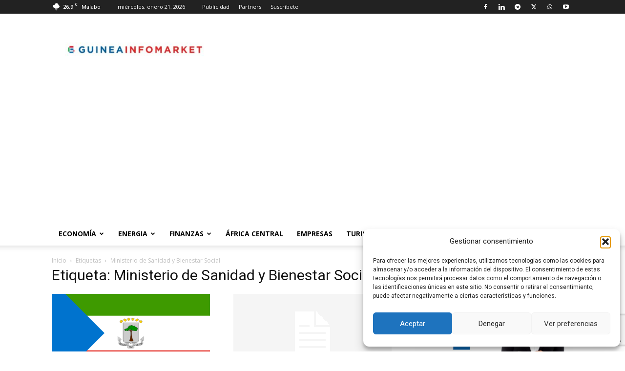

--- FILE ---
content_type: text/html; charset=utf-8
request_url: https://www.google.com/recaptcha/api2/anchor?ar=1&k=6LeUydQUAAAAAPo1nPLGp-ukg-9CKFQz4C2KASy8&co=aHR0cHM6Ly93d3cuZ3VpbmVhaW5mb21hcmtldC5jb206NDQz&hl=en&v=PoyoqOPhxBO7pBk68S4YbpHZ&size=invisible&anchor-ms=20000&execute-ms=30000&cb=wbn70pqw1n76
body_size: 48868
content:
<!DOCTYPE HTML><html dir="ltr" lang="en"><head><meta http-equiv="Content-Type" content="text/html; charset=UTF-8">
<meta http-equiv="X-UA-Compatible" content="IE=edge">
<title>reCAPTCHA</title>
<style type="text/css">
/* cyrillic-ext */
@font-face {
  font-family: 'Roboto';
  font-style: normal;
  font-weight: 400;
  font-stretch: 100%;
  src: url(//fonts.gstatic.com/s/roboto/v48/KFO7CnqEu92Fr1ME7kSn66aGLdTylUAMa3GUBHMdazTgWw.woff2) format('woff2');
  unicode-range: U+0460-052F, U+1C80-1C8A, U+20B4, U+2DE0-2DFF, U+A640-A69F, U+FE2E-FE2F;
}
/* cyrillic */
@font-face {
  font-family: 'Roboto';
  font-style: normal;
  font-weight: 400;
  font-stretch: 100%;
  src: url(//fonts.gstatic.com/s/roboto/v48/KFO7CnqEu92Fr1ME7kSn66aGLdTylUAMa3iUBHMdazTgWw.woff2) format('woff2');
  unicode-range: U+0301, U+0400-045F, U+0490-0491, U+04B0-04B1, U+2116;
}
/* greek-ext */
@font-face {
  font-family: 'Roboto';
  font-style: normal;
  font-weight: 400;
  font-stretch: 100%;
  src: url(//fonts.gstatic.com/s/roboto/v48/KFO7CnqEu92Fr1ME7kSn66aGLdTylUAMa3CUBHMdazTgWw.woff2) format('woff2');
  unicode-range: U+1F00-1FFF;
}
/* greek */
@font-face {
  font-family: 'Roboto';
  font-style: normal;
  font-weight: 400;
  font-stretch: 100%;
  src: url(//fonts.gstatic.com/s/roboto/v48/KFO7CnqEu92Fr1ME7kSn66aGLdTylUAMa3-UBHMdazTgWw.woff2) format('woff2');
  unicode-range: U+0370-0377, U+037A-037F, U+0384-038A, U+038C, U+038E-03A1, U+03A3-03FF;
}
/* math */
@font-face {
  font-family: 'Roboto';
  font-style: normal;
  font-weight: 400;
  font-stretch: 100%;
  src: url(//fonts.gstatic.com/s/roboto/v48/KFO7CnqEu92Fr1ME7kSn66aGLdTylUAMawCUBHMdazTgWw.woff2) format('woff2');
  unicode-range: U+0302-0303, U+0305, U+0307-0308, U+0310, U+0312, U+0315, U+031A, U+0326-0327, U+032C, U+032F-0330, U+0332-0333, U+0338, U+033A, U+0346, U+034D, U+0391-03A1, U+03A3-03A9, U+03B1-03C9, U+03D1, U+03D5-03D6, U+03F0-03F1, U+03F4-03F5, U+2016-2017, U+2034-2038, U+203C, U+2040, U+2043, U+2047, U+2050, U+2057, U+205F, U+2070-2071, U+2074-208E, U+2090-209C, U+20D0-20DC, U+20E1, U+20E5-20EF, U+2100-2112, U+2114-2115, U+2117-2121, U+2123-214F, U+2190, U+2192, U+2194-21AE, U+21B0-21E5, U+21F1-21F2, U+21F4-2211, U+2213-2214, U+2216-22FF, U+2308-230B, U+2310, U+2319, U+231C-2321, U+2336-237A, U+237C, U+2395, U+239B-23B7, U+23D0, U+23DC-23E1, U+2474-2475, U+25AF, U+25B3, U+25B7, U+25BD, U+25C1, U+25CA, U+25CC, U+25FB, U+266D-266F, U+27C0-27FF, U+2900-2AFF, U+2B0E-2B11, U+2B30-2B4C, U+2BFE, U+3030, U+FF5B, U+FF5D, U+1D400-1D7FF, U+1EE00-1EEFF;
}
/* symbols */
@font-face {
  font-family: 'Roboto';
  font-style: normal;
  font-weight: 400;
  font-stretch: 100%;
  src: url(//fonts.gstatic.com/s/roboto/v48/KFO7CnqEu92Fr1ME7kSn66aGLdTylUAMaxKUBHMdazTgWw.woff2) format('woff2');
  unicode-range: U+0001-000C, U+000E-001F, U+007F-009F, U+20DD-20E0, U+20E2-20E4, U+2150-218F, U+2190, U+2192, U+2194-2199, U+21AF, U+21E6-21F0, U+21F3, U+2218-2219, U+2299, U+22C4-22C6, U+2300-243F, U+2440-244A, U+2460-24FF, U+25A0-27BF, U+2800-28FF, U+2921-2922, U+2981, U+29BF, U+29EB, U+2B00-2BFF, U+4DC0-4DFF, U+FFF9-FFFB, U+10140-1018E, U+10190-1019C, U+101A0, U+101D0-101FD, U+102E0-102FB, U+10E60-10E7E, U+1D2C0-1D2D3, U+1D2E0-1D37F, U+1F000-1F0FF, U+1F100-1F1AD, U+1F1E6-1F1FF, U+1F30D-1F30F, U+1F315, U+1F31C, U+1F31E, U+1F320-1F32C, U+1F336, U+1F378, U+1F37D, U+1F382, U+1F393-1F39F, U+1F3A7-1F3A8, U+1F3AC-1F3AF, U+1F3C2, U+1F3C4-1F3C6, U+1F3CA-1F3CE, U+1F3D4-1F3E0, U+1F3ED, U+1F3F1-1F3F3, U+1F3F5-1F3F7, U+1F408, U+1F415, U+1F41F, U+1F426, U+1F43F, U+1F441-1F442, U+1F444, U+1F446-1F449, U+1F44C-1F44E, U+1F453, U+1F46A, U+1F47D, U+1F4A3, U+1F4B0, U+1F4B3, U+1F4B9, U+1F4BB, U+1F4BF, U+1F4C8-1F4CB, U+1F4D6, U+1F4DA, U+1F4DF, U+1F4E3-1F4E6, U+1F4EA-1F4ED, U+1F4F7, U+1F4F9-1F4FB, U+1F4FD-1F4FE, U+1F503, U+1F507-1F50B, U+1F50D, U+1F512-1F513, U+1F53E-1F54A, U+1F54F-1F5FA, U+1F610, U+1F650-1F67F, U+1F687, U+1F68D, U+1F691, U+1F694, U+1F698, U+1F6AD, U+1F6B2, U+1F6B9-1F6BA, U+1F6BC, U+1F6C6-1F6CF, U+1F6D3-1F6D7, U+1F6E0-1F6EA, U+1F6F0-1F6F3, U+1F6F7-1F6FC, U+1F700-1F7FF, U+1F800-1F80B, U+1F810-1F847, U+1F850-1F859, U+1F860-1F887, U+1F890-1F8AD, U+1F8B0-1F8BB, U+1F8C0-1F8C1, U+1F900-1F90B, U+1F93B, U+1F946, U+1F984, U+1F996, U+1F9E9, U+1FA00-1FA6F, U+1FA70-1FA7C, U+1FA80-1FA89, U+1FA8F-1FAC6, U+1FACE-1FADC, U+1FADF-1FAE9, U+1FAF0-1FAF8, U+1FB00-1FBFF;
}
/* vietnamese */
@font-face {
  font-family: 'Roboto';
  font-style: normal;
  font-weight: 400;
  font-stretch: 100%;
  src: url(//fonts.gstatic.com/s/roboto/v48/KFO7CnqEu92Fr1ME7kSn66aGLdTylUAMa3OUBHMdazTgWw.woff2) format('woff2');
  unicode-range: U+0102-0103, U+0110-0111, U+0128-0129, U+0168-0169, U+01A0-01A1, U+01AF-01B0, U+0300-0301, U+0303-0304, U+0308-0309, U+0323, U+0329, U+1EA0-1EF9, U+20AB;
}
/* latin-ext */
@font-face {
  font-family: 'Roboto';
  font-style: normal;
  font-weight: 400;
  font-stretch: 100%;
  src: url(//fonts.gstatic.com/s/roboto/v48/KFO7CnqEu92Fr1ME7kSn66aGLdTylUAMa3KUBHMdazTgWw.woff2) format('woff2');
  unicode-range: U+0100-02BA, U+02BD-02C5, U+02C7-02CC, U+02CE-02D7, U+02DD-02FF, U+0304, U+0308, U+0329, U+1D00-1DBF, U+1E00-1E9F, U+1EF2-1EFF, U+2020, U+20A0-20AB, U+20AD-20C0, U+2113, U+2C60-2C7F, U+A720-A7FF;
}
/* latin */
@font-face {
  font-family: 'Roboto';
  font-style: normal;
  font-weight: 400;
  font-stretch: 100%;
  src: url(//fonts.gstatic.com/s/roboto/v48/KFO7CnqEu92Fr1ME7kSn66aGLdTylUAMa3yUBHMdazQ.woff2) format('woff2');
  unicode-range: U+0000-00FF, U+0131, U+0152-0153, U+02BB-02BC, U+02C6, U+02DA, U+02DC, U+0304, U+0308, U+0329, U+2000-206F, U+20AC, U+2122, U+2191, U+2193, U+2212, U+2215, U+FEFF, U+FFFD;
}
/* cyrillic-ext */
@font-face {
  font-family: 'Roboto';
  font-style: normal;
  font-weight: 500;
  font-stretch: 100%;
  src: url(//fonts.gstatic.com/s/roboto/v48/KFO7CnqEu92Fr1ME7kSn66aGLdTylUAMa3GUBHMdazTgWw.woff2) format('woff2');
  unicode-range: U+0460-052F, U+1C80-1C8A, U+20B4, U+2DE0-2DFF, U+A640-A69F, U+FE2E-FE2F;
}
/* cyrillic */
@font-face {
  font-family: 'Roboto';
  font-style: normal;
  font-weight: 500;
  font-stretch: 100%;
  src: url(//fonts.gstatic.com/s/roboto/v48/KFO7CnqEu92Fr1ME7kSn66aGLdTylUAMa3iUBHMdazTgWw.woff2) format('woff2');
  unicode-range: U+0301, U+0400-045F, U+0490-0491, U+04B0-04B1, U+2116;
}
/* greek-ext */
@font-face {
  font-family: 'Roboto';
  font-style: normal;
  font-weight: 500;
  font-stretch: 100%;
  src: url(//fonts.gstatic.com/s/roboto/v48/KFO7CnqEu92Fr1ME7kSn66aGLdTylUAMa3CUBHMdazTgWw.woff2) format('woff2');
  unicode-range: U+1F00-1FFF;
}
/* greek */
@font-face {
  font-family: 'Roboto';
  font-style: normal;
  font-weight: 500;
  font-stretch: 100%;
  src: url(//fonts.gstatic.com/s/roboto/v48/KFO7CnqEu92Fr1ME7kSn66aGLdTylUAMa3-UBHMdazTgWw.woff2) format('woff2');
  unicode-range: U+0370-0377, U+037A-037F, U+0384-038A, U+038C, U+038E-03A1, U+03A3-03FF;
}
/* math */
@font-face {
  font-family: 'Roboto';
  font-style: normal;
  font-weight: 500;
  font-stretch: 100%;
  src: url(//fonts.gstatic.com/s/roboto/v48/KFO7CnqEu92Fr1ME7kSn66aGLdTylUAMawCUBHMdazTgWw.woff2) format('woff2');
  unicode-range: U+0302-0303, U+0305, U+0307-0308, U+0310, U+0312, U+0315, U+031A, U+0326-0327, U+032C, U+032F-0330, U+0332-0333, U+0338, U+033A, U+0346, U+034D, U+0391-03A1, U+03A3-03A9, U+03B1-03C9, U+03D1, U+03D5-03D6, U+03F0-03F1, U+03F4-03F5, U+2016-2017, U+2034-2038, U+203C, U+2040, U+2043, U+2047, U+2050, U+2057, U+205F, U+2070-2071, U+2074-208E, U+2090-209C, U+20D0-20DC, U+20E1, U+20E5-20EF, U+2100-2112, U+2114-2115, U+2117-2121, U+2123-214F, U+2190, U+2192, U+2194-21AE, U+21B0-21E5, U+21F1-21F2, U+21F4-2211, U+2213-2214, U+2216-22FF, U+2308-230B, U+2310, U+2319, U+231C-2321, U+2336-237A, U+237C, U+2395, U+239B-23B7, U+23D0, U+23DC-23E1, U+2474-2475, U+25AF, U+25B3, U+25B7, U+25BD, U+25C1, U+25CA, U+25CC, U+25FB, U+266D-266F, U+27C0-27FF, U+2900-2AFF, U+2B0E-2B11, U+2B30-2B4C, U+2BFE, U+3030, U+FF5B, U+FF5D, U+1D400-1D7FF, U+1EE00-1EEFF;
}
/* symbols */
@font-face {
  font-family: 'Roboto';
  font-style: normal;
  font-weight: 500;
  font-stretch: 100%;
  src: url(//fonts.gstatic.com/s/roboto/v48/KFO7CnqEu92Fr1ME7kSn66aGLdTylUAMaxKUBHMdazTgWw.woff2) format('woff2');
  unicode-range: U+0001-000C, U+000E-001F, U+007F-009F, U+20DD-20E0, U+20E2-20E4, U+2150-218F, U+2190, U+2192, U+2194-2199, U+21AF, U+21E6-21F0, U+21F3, U+2218-2219, U+2299, U+22C4-22C6, U+2300-243F, U+2440-244A, U+2460-24FF, U+25A0-27BF, U+2800-28FF, U+2921-2922, U+2981, U+29BF, U+29EB, U+2B00-2BFF, U+4DC0-4DFF, U+FFF9-FFFB, U+10140-1018E, U+10190-1019C, U+101A0, U+101D0-101FD, U+102E0-102FB, U+10E60-10E7E, U+1D2C0-1D2D3, U+1D2E0-1D37F, U+1F000-1F0FF, U+1F100-1F1AD, U+1F1E6-1F1FF, U+1F30D-1F30F, U+1F315, U+1F31C, U+1F31E, U+1F320-1F32C, U+1F336, U+1F378, U+1F37D, U+1F382, U+1F393-1F39F, U+1F3A7-1F3A8, U+1F3AC-1F3AF, U+1F3C2, U+1F3C4-1F3C6, U+1F3CA-1F3CE, U+1F3D4-1F3E0, U+1F3ED, U+1F3F1-1F3F3, U+1F3F5-1F3F7, U+1F408, U+1F415, U+1F41F, U+1F426, U+1F43F, U+1F441-1F442, U+1F444, U+1F446-1F449, U+1F44C-1F44E, U+1F453, U+1F46A, U+1F47D, U+1F4A3, U+1F4B0, U+1F4B3, U+1F4B9, U+1F4BB, U+1F4BF, U+1F4C8-1F4CB, U+1F4D6, U+1F4DA, U+1F4DF, U+1F4E3-1F4E6, U+1F4EA-1F4ED, U+1F4F7, U+1F4F9-1F4FB, U+1F4FD-1F4FE, U+1F503, U+1F507-1F50B, U+1F50D, U+1F512-1F513, U+1F53E-1F54A, U+1F54F-1F5FA, U+1F610, U+1F650-1F67F, U+1F687, U+1F68D, U+1F691, U+1F694, U+1F698, U+1F6AD, U+1F6B2, U+1F6B9-1F6BA, U+1F6BC, U+1F6C6-1F6CF, U+1F6D3-1F6D7, U+1F6E0-1F6EA, U+1F6F0-1F6F3, U+1F6F7-1F6FC, U+1F700-1F7FF, U+1F800-1F80B, U+1F810-1F847, U+1F850-1F859, U+1F860-1F887, U+1F890-1F8AD, U+1F8B0-1F8BB, U+1F8C0-1F8C1, U+1F900-1F90B, U+1F93B, U+1F946, U+1F984, U+1F996, U+1F9E9, U+1FA00-1FA6F, U+1FA70-1FA7C, U+1FA80-1FA89, U+1FA8F-1FAC6, U+1FACE-1FADC, U+1FADF-1FAE9, U+1FAF0-1FAF8, U+1FB00-1FBFF;
}
/* vietnamese */
@font-face {
  font-family: 'Roboto';
  font-style: normal;
  font-weight: 500;
  font-stretch: 100%;
  src: url(//fonts.gstatic.com/s/roboto/v48/KFO7CnqEu92Fr1ME7kSn66aGLdTylUAMa3OUBHMdazTgWw.woff2) format('woff2');
  unicode-range: U+0102-0103, U+0110-0111, U+0128-0129, U+0168-0169, U+01A0-01A1, U+01AF-01B0, U+0300-0301, U+0303-0304, U+0308-0309, U+0323, U+0329, U+1EA0-1EF9, U+20AB;
}
/* latin-ext */
@font-face {
  font-family: 'Roboto';
  font-style: normal;
  font-weight: 500;
  font-stretch: 100%;
  src: url(//fonts.gstatic.com/s/roboto/v48/KFO7CnqEu92Fr1ME7kSn66aGLdTylUAMa3KUBHMdazTgWw.woff2) format('woff2');
  unicode-range: U+0100-02BA, U+02BD-02C5, U+02C7-02CC, U+02CE-02D7, U+02DD-02FF, U+0304, U+0308, U+0329, U+1D00-1DBF, U+1E00-1E9F, U+1EF2-1EFF, U+2020, U+20A0-20AB, U+20AD-20C0, U+2113, U+2C60-2C7F, U+A720-A7FF;
}
/* latin */
@font-face {
  font-family: 'Roboto';
  font-style: normal;
  font-weight: 500;
  font-stretch: 100%;
  src: url(//fonts.gstatic.com/s/roboto/v48/KFO7CnqEu92Fr1ME7kSn66aGLdTylUAMa3yUBHMdazQ.woff2) format('woff2');
  unicode-range: U+0000-00FF, U+0131, U+0152-0153, U+02BB-02BC, U+02C6, U+02DA, U+02DC, U+0304, U+0308, U+0329, U+2000-206F, U+20AC, U+2122, U+2191, U+2193, U+2212, U+2215, U+FEFF, U+FFFD;
}
/* cyrillic-ext */
@font-face {
  font-family: 'Roboto';
  font-style: normal;
  font-weight: 900;
  font-stretch: 100%;
  src: url(//fonts.gstatic.com/s/roboto/v48/KFO7CnqEu92Fr1ME7kSn66aGLdTylUAMa3GUBHMdazTgWw.woff2) format('woff2');
  unicode-range: U+0460-052F, U+1C80-1C8A, U+20B4, U+2DE0-2DFF, U+A640-A69F, U+FE2E-FE2F;
}
/* cyrillic */
@font-face {
  font-family: 'Roboto';
  font-style: normal;
  font-weight: 900;
  font-stretch: 100%;
  src: url(//fonts.gstatic.com/s/roboto/v48/KFO7CnqEu92Fr1ME7kSn66aGLdTylUAMa3iUBHMdazTgWw.woff2) format('woff2');
  unicode-range: U+0301, U+0400-045F, U+0490-0491, U+04B0-04B1, U+2116;
}
/* greek-ext */
@font-face {
  font-family: 'Roboto';
  font-style: normal;
  font-weight: 900;
  font-stretch: 100%;
  src: url(//fonts.gstatic.com/s/roboto/v48/KFO7CnqEu92Fr1ME7kSn66aGLdTylUAMa3CUBHMdazTgWw.woff2) format('woff2');
  unicode-range: U+1F00-1FFF;
}
/* greek */
@font-face {
  font-family: 'Roboto';
  font-style: normal;
  font-weight: 900;
  font-stretch: 100%;
  src: url(//fonts.gstatic.com/s/roboto/v48/KFO7CnqEu92Fr1ME7kSn66aGLdTylUAMa3-UBHMdazTgWw.woff2) format('woff2');
  unicode-range: U+0370-0377, U+037A-037F, U+0384-038A, U+038C, U+038E-03A1, U+03A3-03FF;
}
/* math */
@font-face {
  font-family: 'Roboto';
  font-style: normal;
  font-weight: 900;
  font-stretch: 100%;
  src: url(//fonts.gstatic.com/s/roboto/v48/KFO7CnqEu92Fr1ME7kSn66aGLdTylUAMawCUBHMdazTgWw.woff2) format('woff2');
  unicode-range: U+0302-0303, U+0305, U+0307-0308, U+0310, U+0312, U+0315, U+031A, U+0326-0327, U+032C, U+032F-0330, U+0332-0333, U+0338, U+033A, U+0346, U+034D, U+0391-03A1, U+03A3-03A9, U+03B1-03C9, U+03D1, U+03D5-03D6, U+03F0-03F1, U+03F4-03F5, U+2016-2017, U+2034-2038, U+203C, U+2040, U+2043, U+2047, U+2050, U+2057, U+205F, U+2070-2071, U+2074-208E, U+2090-209C, U+20D0-20DC, U+20E1, U+20E5-20EF, U+2100-2112, U+2114-2115, U+2117-2121, U+2123-214F, U+2190, U+2192, U+2194-21AE, U+21B0-21E5, U+21F1-21F2, U+21F4-2211, U+2213-2214, U+2216-22FF, U+2308-230B, U+2310, U+2319, U+231C-2321, U+2336-237A, U+237C, U+2395, U+239B-23B7, U+23D0, U+23DC-23E1, U+2474-2475, U+25AF, U+25B3, U+25B7, U+25BD, U+25C1, U+25CA, U+25CC, U+25FB, U+266D-266F, U+27C0-27FF, U+2900-2AFF, U+2B0E-2B11, U+2B30-2B4C, U+2BFE, U+3030, U+FF5B, U+FF5D, U+1D400-1D7FF, U+1EE00-1EEFF;
}
/* symbols */
@font-face {
  font-family: 'Roboto';
  font-style: normal;
  font-weight: 900;
  font-stretch: 100%;
  src: url(//fonts.gstatic.com/s/roboto/v48/KFO7CnqEu92Fr1ME7kSn66aGLdTylUAMaxKUBHMdazTgWw.woff2) format('woff2');
  unicode-range: U+0001-000C, U+000E-001F, U+007F-009F, U+20DD-20E0, U+20E2-20E4, U+2150-218F, U+2190, U+2192, U+2194-2199, U+21AF, U+21E6-21F0, U+21F3, U+2218-2219, U+2299, U+22C4-22C6, U+2300-243F, U+2440-244A, U+2460-24FF, U+25A0-27BF, U+2800-28FF, U+2921-2922, U+2981, U+29BF, U+29EB, U+2B00-2BFF, U+4DC0-4DFF, U+FFF9-FFFB, U+10140-1018E, U+10190-1019C, U+101A0, U+101D0-101FD, U+102E0-102FB, U+10E60-10E7E, U+1D2C0-1D2D3, U+1D2E0-1D37F, U+1F000-1F0FF, U+1F100-1F1AD, U+1F1E6-1F1FF, U+1F30D-1F30F, U+1F315, U+1F31C, U+1F31E, U+1F320-1F32C, U+1F336, U+1F378, U+1F37D, U+1F382, U+1F393-1F39F, U+1F3A7-1F3A8, U+1F3AC-1F3AF, U+1F3C2, U+1F3C4-1F3C6, U+1F3CA-1F3CE, U+1F3D4-1F3E0, U+1F3ED, U+1F3F1-1F3F3, U+1F3F5-1F3F7, U+1F408, U+1F415, U+1F41F, U+1F426, U+1F43F, U+1F441-1F442, U+1F444, U+1F446-1F449, U+1F44C-1F44E, U+1F453, U+1F46A, U+1F47D, U+1F4A3, U+1F4B0, U+1F4B3, U+1F4B9, U+1F4BB, U+1F4BF, U+1F4C8-1F4CB, U+1F4D6, U+1F4DA, U+1F4DF, U+1F4E3-1F4E6, U+1F4EA-1F4ED, U+1F4F7, U+1F4F9-1F4FB, U+1F4FD-1F4FE, U+1F503, U+1F507-1F50B, U+1F50D, U+1F512-1F513, U+1F53E-1F54A, U+1F54F-1F5FA, U+1F610, U+1F650-1F67F, U+1F687, U+1F68D, U+1F691, U+1F694, U+1F698, U+1F6AD, U+1F6B2, U+1F6B9-1F6BA, U+1F6BC, U+1F6C6-1F6CF, U+1F6D3-1F6D7, U+1F6E0-1F6EA, U+1F6F0-1F6F3, U+1F6F7-1F6FC, U+1F700-1F7FF, U+1F800-1F80B, U+1F810-1F847, U+1F850-1F859, U+1F860-1F887, U+1F890-1F8AD, U+1F8B0-1F8BB, U+1F8C0-1F8C1, U+1F900-1F90B, U+1F93B, U+1F946, U+1F984, U+1F996, U+1F9E9, U+1FA00-1FA6F, U+1FA70-1FA7C, U+1FA80-1FA89, U+1FA8F-1FAC6, U+1FACE-1FADC, U+1FADF-1FAE9, U+1FAF0-1FAF8, U+1FB00-1FBFF;
}
/* vietnamese */
@font-face {
  font-family: 'Roboto';
  font-style: normal;
  font-weight: 900;
  font-stretch: 100%;
  src: url(//fonts.gstatic.com/s/roboto/v48/KFO7CnqEu92Fr1ME7kSn66aGLdTylUAMa3OUBHMdazTgWw.woff2) format('woff2');
  unicode-range: U+0102-0103, U+0110-0111, U+0128-0129, U+0168-0169, U+01A0-01A1, U+01AF-01B0, U+0300-0301, U+0303-0304, U+0308-0309, U+0323, U+0329, U+1EA0-1EF9, U+20AB;
}
/* latin-ext */
@font-face {
  font-family: 'Roboto';
  font-style: normal;
  font-weight: 900;
  font-stretch: 100%;
  src: url(//fonts.gstatic.com/s/roboto/v48/KFO7CnqEu92Fr1ME7kSn66aGLdTylUAMa3KUBHMdazTgWw.woff2) format('woff2');
  unicode-range: U+0100-02BA, U+02BD-02C5, U+02C7-02CC, U+02CE-02D7, U+02DD-02FF, U+0304, U+0308, U+0329, U+1D00-1DBF, U+1E00-1E9F, U+1EF2-1EFF, U+2020, U+20A0-20AB, U+20AD-20C0, U+2113, U+2C60-2C7F, U+A720-A7FF;
}
/* latin */
@font-face {
  font-family: 'Roboto';
  font-style: normal;
  font-weight: 900;
  font-stretch: 100%;
  src: url(//fonts.gstatic.com/s/roboto/v48/KFO7CnqEu92Fr1ME7kSn66aGLdTylUAMa3yUBHMdazQ.woff2) format('woff2');
  unicode-range: U+0000-00FF, U+0131, U+0152-0153, U+02BB-02BC, U+02C6, U+02DA, U+02DC, U+0304, U+0308, U+0329, U+2000-206F, U+20AC, U+2122, U+2191, U+2193, U+2212, U+2215, U+FEFF, U+FFFD;
}

</style>
<link rel="stylesheet" type="text/css" href="https://www.gstatic.com/recaptcha/releases/PoyoqOPhxBO7pBk68S4YbpHZ/styles__ltr.css">
<script nonce="xvRSlls1_sqLVv5V0Pdoyg" type="text/javascript">window['__recaptcha_api'] = 'https://www.google.com/recaptcha/api2/';</script>
<script type="text/javascript" src="https://www.gstatic.com/recaptcha/releases/PoyoqOPhxBO7pBk68S4YbpHZ/recaptcha__en.js" nonce="xvRSlls1_sqLVv5V0Pdoyg">
      
    </script></head>
<body><div id="rc-anchor-alert" class="rc-anchor-alert"></div>
<input type="hidden" id="recaptcha-token" value="[base64]">
<script type="text/javascript" nonce="xvRSlls1_sqLVv5V0Pdoyg">
      recaptcha.anchor.Main.init("[\x22ainput\x22,[\x22bgdata\x22,\x22\x22,\[base64]/[base64]/[base64]/bmV3IHJbeF0oY1swXSk6RT09Mj9uZXcgclt4XShjWzBdLGNbMV0pOkU9PTM/bmV3IHJbeF0oY1swXSxjWzFdLGNbMl0pOkU9PTQ/[base64]/[base64]/[base64]/[base64]/[base64]/[base64]/[base64]/[base64]\x22,\[base64]\\u003d\x22,\x22wrlAw50XLCnDvn8mXsKTwoE2woDDkiDCnCbDqRTCtsOvwpfCnsO1dw85fMO3w7DDoMOlw4HCu8OkC1jCjlnDpsOLZsKNw7x/wqHCk8OywoBAw6B1Uy0Hw5PCuMOOA8Ozw5NYwoLDtWnClxvCgsOmw7HDrcOVUcKCwrIOwrbCq8OwwoZEwoHDqArDsgjDomM8wrTCjlHCmCZiW8K9XsO1w615w43DlsONXsKiBmRzasOvw6nDtsO/w57DvcK1w47Ci8OUEcKYRQPCpFDDhcOWwpjCp8O1w6zCisKXA8ONw6k3Xl9FNVDDk8OpKcOAwpFiw6YKw5jDnMKOw6czwo7DmcKVb8Ouw4Bhw6c9C8OwYw7Cu3/[base64]/[base64]/wozDjcOkKMKCw7vCosKZw618QnFVwqbCjybCvsKIwrLCr8KpHMOOwqXCjgtqw5DCi1IAwpfCrnQxwqEkwrnDhnEJwosnw43CrcO5ZTHDmlDCnSHCiCkEw7LDn3PDvhTDoG3Cp8K9w7HCmUYbSMO/wo/[base64]/DgsKPw6jDmzsqXMO2VsK4ISbDiAvDn1jDlsOISg7CrQ9pwrJNw5DCncKLFF15wqQgw6XCvHDDmlvDsBDDuMOrZjrCs2EIEFsnw5Vkw4LCjcOiVA5Ww7E9MH0MX34uNzrDpsKOwp/DmFLDgmNxGUpvwrrDq0bDnyHDk8KVL2PDvMKRcxXCmMKSHCIGDy9rJXZUNX7DiQVhw6BqwoczPMOaRMKRwpDDuT13MMKeV33CmcK5wqXCoMOZwrTDgsO5wo7DvSvDiMKnC8KDwrNQw6vCqVXDumfDumgCw5FjXsO4D0fDusKDw41nfsKdP2zCsD8ow7/Cu8ODXMKvwoxkL8OMwoF3YMOrw746JMKpG8O7RXx9wqzDiQjDlMOjLcKAwp7CpMOfwqhOw4DCrnvCssOlwpXCrm7DjsKewpt3w6rDozhiw49tK2vDu8K3wo3ChAw2J8OlHcKCBCNQfm/DjsKdw4zCr8KSwpB/wpbDl8KNZRAOwo7Cj2/CucKGwpoIMsKewoLCrsOZKSrDgcK8Z0rCnyUlwq/[base64]/w6Y4wrDCo8K+RMOkw6EpEcKcJ8KvwqcRw5lawrnCocOnw7oyw6rCrMOawoLDg8KOR8Okw6sQEl5NSsO5S3rCoFLCgDHDiMOgXmA0w6Ffw5sMw7/[base64]/[base64]/DgcOSHMOVT8ODbMO/DBfDj2EKM8KRRsOowpjDpEBYHMONwppoMD/Ck8OwwqDDpsOdSGR8woLCh3HDtjEsw6ASw7l/wrDCkhU8w6gQwoxmw57CuMKmwrpvMF1VEH0IBVLChErCm8OywpVIw6xgCsOAwrpBSBJJw7c8w77Dp8KmwqJQFl3Di8KQB8KYSMO9wrrDm8OvG2/Ctn8JJcKKPcOcwozConJ0Ij0HIMOFWsKGGsKIwp5Yw7PCkMKPDQLCtcKhwr5lwr0+w5/CjEU2w7UmZQQSw5PCnUB1GGYCw6bDvFcKR0rDvMOnUCnDtcOswoIww7dIYsOZeDMDSsOVAh1Tw7V9wrYCw6DDkcOmwrIIMSt0woRSFcKRwrPCsm1cVDIKw4Q+CGrCmsK/wqlkw7clwqHDvMOhw7kQwphtwobDqcKcw5nCnkvDscKHKzNxCHh+wq1vwrlrA8O7w6TDilM+C0/Dk8KbwrIewqoAPMOvwrlLbVjCpS9vwq88wpbCkg/DmXs3w4fCv07CnCfClMO7w6o6LwgDw7RQOMKuY8Obw5zCilnCpAjCnSvCjcKsw5bDgsKfTsOjFsOBw7dvwpM9M1NhXsOuLcOzwr4VQnBsBlcmR8O1NXFJVALDgMK+w50hwoskFBTDosOnXsOyIsKcw47Dl8K8OSw0w4rCtgZuwo5dL8K7T8Oqwq/[base64]/ChEB8wpbDkRwuwoDDuiIqTzgkDX7DkMKBDAp8ScKkehciwo4Lcw44bmtTKVoDw6/DmMKHwoTDhnLDpiRbwrkmw7bCvl7CscO1w4UxGiUkKcObw43Dr1Row73CrsKGS3TDm8O4AMOUwpQLwojCvFIuSSkGNVrCmW5RIMOww5AHw4Z0woxowpHCrsOnw75zSn08AsKsw6ZecMKYXcOLEj7DllgBw4/CuX/DgMOxckPDvMOrwq7ClVgZwr7DmsKEd8OSwp3DvGldFFbCjsKhwrzDoMK/Yy1HRx82cMKLwrXCr8Kkw5nCpFTDvTDDm8Kaw5vDo01oWcKpU8O5bg50VcO8w7sFwp0IbHDDv8OcazNULsKdwrTCtDBaw51kIVQ7Fm7CsX3Cv8Krw4LDscOGQzrDhMKaw53DncK/MSlkHkbCscODXmrCqCM7wrlew7B1CW/[base64]/[base64]/w6Z8w4rCtC1WBU86b8OYMyQyScKIMzzDgSF8WndxwpnCucOOw5XCqcKdRMODUMKgfVpsw4pUwrDCqhYeOcKFX3HDsHTCjsKCO23CqcKkEsOVcCN/PMOhD8O6FFrDggNNwrc1wowrY8OAw6bChsK7wqzDvcOTw7QtwqZqwp3CrVzCicOjwrbCjQbCosOCw44RXcKBTjHCqcO/I8KpS8KowovCoSzCiMKfdcKIK0M2w4jDkcK9w5UQIsKAw4DDvz7DicKGecKlwodyw5XCiMOFwqLChw1Nw5Aqw7zDucO5IMKOw4bDvMKFFcO8awRvw5lUwolGwr/DkGfCmcO/KBYRw6nDhMKUSA4bw4LCpMOZw4VgwrPDpsOFw57Du1B+eXjClQkSwpXDhMO4ExrCtsOPV8KdBsO9wrjDrRxrwrzDm2x1Cm/[base64]/w7PDnQ7DksOlY3IVK14Vw6luIcK/w61YVV7DgMKQwo/Dv1AFI8OxFsOew581w79yBsKID0vDhS4yRsOAw458wogcTCI4wpwLXGPChxrDosK0w61jEsKbdGfCtMOww6jDoDbDs8O/woXCrMOtYsKiOkHCjsO8w4jCgjxaV33DnDPDoxfCpMOlfkNGAsK1OMOSa1U6J2wyw7BUOj/ChXlZP1F7P8OeZS3CusO6wr/DpXcCCsOLEhTClRnDnsOsBmZCwq51HFfCjlcSw57DuRDDqMKuVSLCq8Oew4IBHsO2HMO/YWzChjclwqzDvzLCgMKRw7PDvsKmGWFPwoNOwrQfKMKBK8OSwqbCukNhw6bDrz1pw47DnQDCjAk4wpwhX8OWD8KewoknIjHDsyw/BMKbBEzCoMOOw5Zlwr5/w7wYwqjDp8K7w6HCmVPDtFthOMKDfGBKOH/DpXgIwoXCvy7DsMKTAxZ6w4gzIhxFw5/CtsOAGGbCq1gXScOnAMKJLMKNNcO3wq8qw6bCpTc+Y3HDlnvDnkHCtl11VsKkw6RgAcOnPkMBw4vDp8KnCmpLbcO5JcKCworCoH/CixkNMlZVwqbCtm3DkEfDmHZfPz5Lw4PCt2nDgMOGw7Q3w7kgeiJWwq0MPT4vNsOHw7Vkw7sxw6kGwpzDrsK/wovDszLCo3vCo8K5ZF1TeVbCh8KWwofCiVXDoQNKYmzDv8OoXMO+w4pfWsKMw5fDtMK4MsKbWMOAwqwCw4xGwr1swqDColfCphAQUsKpw6R2wrY9K1oBwqAowrfDhMKOw6jDnmdOP8KGwoPClX5QwpjDl8KqTsONYmjCoCPDsBvCrcKXegXDp8K2VMOuw5tjdSQtdx/[base64]/[base64]/Cp8KYMMOHD1oSRMObSsK0WFEYw70hJ2TCjRvDvXzCl8KhJsKJUcK/w6Y7cE42wqxRK8KxLlEMU23CmMOow4R0NU5Lw7pJwpjDsBXDkMOSw6DDhE0lcT8bcSg9w4ZNwpdEw5ktHsOWfMOqTMKye3oAPWXCm2cedsOEaw8iwqnDthN0wo7Dq1XCqUDDmcKUwqXCksO2I8OVY8KsLmnDhm/CtcKnw4jDvcK8fSXCjsO3UsKRwoXDtzPDisKFU8KpOldsKCYTCcKPwoHCqlfCu8O6MsO5wobCqgfDg8KQwr0mwpglw5sXPsKFLBTCsMKlw5DCjsOew4VCw5A5BzPCpGc9bsONw7TCl0zDs8OdUcOaVMKPw5tWw7/DnUXDsF1FaMKKUMOGBWtQHsKuUcO1wpldFsKXX1rDosKQw47DtsKyM2XCpGFfQcOFCUnDlMKJw6s/w7MnDQ4eXcK+esKJwqPCj8KVw6jCn8OQw5fCiD7DicKgw7BQNGLCkgvClcOobcOEw4zDhWdgw4nDjysXwprDgErDoiksQMOFwq4ow6pbw7/CiMOuw4jCkXN4cwLDg8O5Q2ltJ8Kgw5c1SXTCosOBwqTCpwBIw6gXPUcawpo2w7zCosKWwpwOwpLCocKzwrN2w5IBw61HNELDqRVAHx5Yw7wQVGl4GcK1wqTDiTd0aGw+wqLDmcKxBAArGAIGwrbCgMKIw6jCtcOBwq0Iw7jCkcO6wpVRfsKww57DvcKowq/Cjk1fw43CmcKBdsOqPcKYwobDtMOcd8K0cBkvfTnDpzcEw6oYwqbDgnbDpjLDqsKOw5vDvzXDjsOSRQPDhRRewrd/NMOJFEHDqEbCilliMcOdITXCgBBSw47Cp1ccw57DvCrDr2oxwqBDTQsFwoAawqJhdy/DqmdKe8Oew5knwprDjcKVKcO8TcKMw47DlMOhUEB1w6fDgcKIw6x3w6zCj1LCmsO6w7Uawo1gw7vCssOVwrcacgPCgAQ7wqBfw5rDp8OCwpkUKCp6wpZlwq/CuhDCj8K/w7cewp8pwpMCOsKNwpDCnHsxwo0TGD4Iwp3DrQvCsAgowr4mw67ChnXCljTDosKOw5hVIMOtw6jClxt0PMOww5BRw4h3W8O0UcKCw7w3axACwrkTwr0CMAgmw6wLwoh7w642wp4lVRsgaxFAw78tLT1CAMOZZmrCnlp5Q29Nw6kHTcKYTBnDnFvDu0NQTG/DnMK8wr5iYlTDiE3DmU3DvcO7fcOBCsOpwp5aHcKZXcKhw5cNwoTDsCRQwqovHcO3w5rDtcKAQ8OoXcOLeQzCisORS8O0w6N/w4h0H0UbecKYwqbCiEjDvmrDunLDssOVw7RQw6hvwqjCkVBNUkBLw7BjWBbCi14ueAnCnx/Cp2pRAUAFG1fCsMO4IcKcUsOOw6vCiRXDnsK3EMOew6Nhd8ORRFLDuMKGA2slHcOUDVfDisOTcRrCi8KXw5/Di8KsAcKEPsKvf196OA7DjcOvGj3CgsKFw63ChsKrWSTCr1odG8KoYFrCvcOUw79yCsKRw6h6BsKBG8Krw5fDtMKkwo7Cv8O/[base64]/[base64]/DvR/[base64]/ZXrCnEEjNErDmcKwBApXO8OCEMKOw4XCpz3CsMKSw4Ehw7TCoyTCvcKXHVHCt8OjeMOKKmfDnzvDvG1xw7s1w7JQwoPCnUfDk8KhQ33CusOzBk7DhjLDmUcJwo3DmVokw5pywrXCnkELwqEgccKYWsK/woDDtBlZw6bCnsOjW8O9woV/w5xlwrLDoBZQDhfChn/CkMKiw6jCkwHDi3c0SVgoC8KwwolLwoLDucKdwqnDuhPCiycEw5E7ScK6w7/Dr8Ksw4XCsj0Nwpt/[base64]/CmsKCVgZKacOrwoDCtcOlw7rDi8KBPXY4YgHDswXDh8KRYygmU8Kvd8O9w7/DmMO6aMKZwqwjZcKSwr9rMMOQwr3Dpzp6w7fDmsOCSMOzw5VuwpE+w7XCl8OVVcK5woJbw47DkMOTVFfDnkgvw4HChcOOGRHCuhfDu8KGVMOBCjLDrMKwbMO3PAQ/[base64]/DmcKpw5Etw6rCmTxUwpjDv8KoWsO3TWozDQ0Zw4TDuw3DhylkUiDDrsOlU8KzwqIiw5t5MsKTwrjDmQ/DihBbw68uacO7bcKyw57CrE1FwqB9IwvDkcOyw7fDmELDg8OEwqZRw54jG03CjDcva33Din3CvMKJFsOQMcK/[base64]/CrD7CscK0C8Kow5jDiX3CncKVwoI/worDkCVaYQsRLsOfwqocwr/Cv8K9dMKdwqrCisKVwoLCnMOAAx8mNsKyCcK/cx0PM0HCsA5FwpMKdEfDncK6MsOxW8KfwpswwrHCuyVuw5/CjMK2W8OrMiDDksKMwpdDWQbCusKXQ0xZwqQDeMOcw7E2w43ChSfCjyHCrCLDqsOpFMK4wr3DngbDkcKEwrPDinQlBsKAKsKBw6zDkQ/[base64]/DsMOZwo7ChsODwqFGHiEdD2wTaBVrXsOfw5p9ORvCmsKCEMOWw6NKdn3DrFTCkxnCsMOywpfDlQc8Q0AfwoRUFTfCjlhTwqh9KsKqw5DChlLChsKmw7xzw6TCjsKtCMKGck7CkMOYwozDnsKqcMO0w6TCucKBw4QOwqYWwr1zwqfCucKMw5U/wqfDisKfwpTCthpHP8O2VMKjHE3DnjQUw4/[base64]/DiMODw4HDs1zDrcKGBhXDg8KRCUBHwpZ/w7bDk8OPZ0LClcK0LhEsAsKUHQXCgyjDoMO3OVvCmgsvAcKtwqvCpsK6VMOCwpvDq1hMwrpew61oDBXCh8OHNcKPw6pjY1NKKmg4CMKZWwRDdHzDuQNfQQpnwpbDrh/Dk8K6w4HDh8OUw7srGR/[base64]/wr3CvQLDv8KMIsK8w4t5PAN5DA7DrBFUwpTDnsO0IGTCo8KlNFckF8Oew6/[base64]/CUfDqjjCmsOvw6DCqy1qf8O+wr9YE1p2eX7CkG8wdcK/[base64]/[base64]/DhkhIwqbDo8OxY8KHacO+w47CtAvComoGw5fDu8KPfzzDnHN5BkPClRk9SmYUZFDCg0BqwrIow5wJWQNzwq1IFMOvYMORK8KJwqnClcO0w7zCrEbCgG0yw5Nqw5olBh/[base64]/w7XDlsOYMMO+wrHDoCkvw4wdRsOibn7CtzUZw44dKBhqw7jCjgJRA8K+TsOjIMKaB8K7N0jCoE7DisOoMcKhCDLCh1nDtcK2G8O/[base64]/Cs8K/[base64]/CtcO7LcKscMKJG8Oxw4LCoUw3wqk8wo7Du1bCtsO/[base64]/w45eZMOncMOOXVXCjcK6w7fDiDLCqcK2wq9HwqTChcK7wqDCslJawrHDg8ObOMO2WsKhY8KGQMObw5Vdw4TCt8Okw7nDvsOZwoDDhcK2NMKnw5d+wotWE8OOw6A/[base64]/[base64]/w7vClMKpZMKWccKTVcKeD2DCj2zDhMOcNcONNHwhwqFnwr7Ci0rDvykzCMK1CkLCilQlwqAEUF/DiTbDtgjCqWrCq8Oyw5bDncK0wpfCiiHCji7DisO3wrhBYsK2w5k/[base64]/csODTcK0wpzCssKNwqoqw6rCqcOpwoRnPsOjdMOHLcOKw7wOwpzCusOswrvCs8K/wrsZZkXCuGnDhsO6dXrDpMKIw43DhWXDkUbClcO5wqF9H8KsWsK7wobDnArDiRM6wpjDvcKnXsKtw7/DsMOZwqRFGcO2w6fDocOCNMKIwptRbcK9UQDDkcKGw4rCmz88w4bDrsKLfR/DsXXDu8OHw4low6IENsKXw41gUsOifzTCh8K6RhrCsWzCmC5Kb8KYNkLDi17CgzHClFvCu3vClUIjEcKUasK4wrrDncOvwqnDmRrDom3Cj0vChMKZwpcGdjHDhSHCnj/[base64]/DrHfCm8ORM8ONw6BQw6bDocKoe8KTwr3DmjBWEC3CnQDCmMKVLcKhH8OUFihLw5Mzw73DoH0Awo/DkGJBSMOUYULCqsOzJcO2QGVWPMKYw582w50Ww6DDlz7Dsxxqw7gxZkbCrsOHw5DDo8KAwq0ZSzoiw4lgw4/DpsO8w6gPw7Ilw4rCpHwjwqpCw6xHw7Ecw6FYw4rCqsKbNEvCoVVdwrFBdy0ZwpnCvMKSH8K2cj7DvsKxS8OBwp/DtMOWcsKwwo7CqcKzwpRAwplINMKew7IFwostJExiTXhNL8KwQB7DssKRS8K/WsKgw75Uw7JPEF8vYMOxw5HDpS0he8Kfw6vCkMKfwpXDvgNvwr3CjW0Qwrlrw6UFw63DjsOdw60rTsK/YHAteUTCny1Nw55CG19tw5rCkcKOw5PCn2Y2w43ChMKUKCfDh8Ozw7vDp8OCwrbCt2zDnMKyVMOtTsK8wprCsMKewrzCmcKxwovCv8KUwoZdZw8awq/[base64]/[base64]/DmFnCvcKMw7Zgw5QWHk8sLMKMwo/CuiXCp8OawpbCqjtwOkVGQAbDrWVtw7LDoAJhwptMCVTClcK4w6DDgsOBT3zCrlfCnMKKMsODM3oZwoDDg8O4wrnCmGIYAsOyGcO+wprCq2LCvBvCtW/CgyfDjyxiPsK0PV1jMggqw4tzesOKw7IRS8K4dTkTXFfDql/[base64]/DtcOfwofCm8OZBxNVwr3CmsOWw4DDq3zCpwYrTTFvfcKLB8O4CsK/fMKxwrouwqLCi8KuM8K4eiHDtjQawpBtUcK1wrLDr8KSwoENwrhVAXbCgX7CnxfCvkLCtzplw5whAj8IEHpHw54NBcK6wpPDpB/CmMO6CG/[base64]/CisOQw4lCwr9reHHDuBfCix7ClsKdw7PDmRQbWMK7wpfDvVZXLRHCsRs0wq9EKMKCQHlwcnjDg0Nvw6l7wr/DhgnCgl8mw45yEG3ClFbDkMOSw7RyannDgMKywoPCpsOlw75hXMOwXGrDjcOMOy1/[base64]/w77CmjjCsCUyJ8OXO1U5wpoKRsKsM8Kjw4vCszdQwpF8w4bCo2bCpGnDjMOmAQDCiCjCr3JWw5wCcxTDocKwwrktEMOuw53DmnHCt1PDnD5wRcOMRMOjcMOSNQsFPlZuwpcrwpTDlSwsIsOTwrLCssKXwrkPEMOsFsKKw6Mew4JhU8KtwrvCnlXDiTjDtsO/ci7Cn8KrP8KFwrzCgEwSM2vDlA3CnsOQw4dcZcO3FcKxw6xpw6RvQ2zChcOGL8KPHAlnw6rDg28Zw7xyazvCszBbwrlkwq12woQAFxHDnxjCt8KqwqXCisOfw5rCvhvCmsOvwpxww45mw5J3ZMK9eMOtcMKUbhPCj8ODwo3DiQnCtcO4wo8+wpbDtS3DjcKfw7/DgMOOwqrDh8OBUMKmd8O9fUE6wq8Dw71wLFXCqA/CjjrCj8K/w5IlY8O0CUEawpU/AsOIGBYHw4fCn8KIw7jCncKQwoMSTcO4wrnDhDfDksO3cMOTLSnCkcO9XR7Cs8Kow4lbwpXClMO/wrolNCPCjcKkQCZyw7DCiQlOw6rClxtXX1Unw5d5wqNLZsOYNHPCoX/DjMO7wq/[base64]/DmcK8w6zDjDHDssO8acKAwrHDmsOSGMOQdmDDiw5xY8OrEx/DjMOCaMOfIcKQw53Dn8Kywo4xw4fCqRDCuW8qP0MfeFTDjhrDqMOcXsKTw5LCkMK7w6bCucO0w4AtT30UJzo0R3sLRsOawoHCpwjDpFQiwpdmw43CncKTw7IWw5XCncKkWyk7w6whYcOSXg/[base64]/Dly8UIWdSw7HDi8Kjw64/wpkWLcKGw6MlwrbCtcOvwqjDnizDksKbw7HCjl9RLDvCkcKBw4lbUcKowr99w6PDog9kw6oORXVYHsO9wpltw5XCgcK+w5xCW8KvI8KIKsKPNmFyw40Jw4TCssKbw7XCrh3Cp0JibnM4w5/[base64]/DqCjDi8OQwojCqg4zw4zCicKxw50SO8KXwqfDiD/DgnDDpkM2wqLCtzDCgF8WXsOtHMKbw4jCpgHDjRDDu8Ktwpl/wotxDMOXw7Y4w49+VMK+w74hAsOSUERvO8OdHcODeSVDw4c1wobCv8OLwrJkwpzCnBnDk1pSXxrCqgXDvsKzwrZnwo3DgmXCmzsAw4DCosKTw7bDqjxMwrTCuUvCtcKFH8Kxw7/DpsOGwpLCnRBpwop7wqPDtcO5E8OZwpjClxIKURBTQMKUwqNsQnQlw5l7NMK3w4XCvcKoRFTDrsKcBcK2dcOHHxAUw5PCscKKKirCuMK3Ix/Cr8K8OcOJwoJmfWbCj8O4w5XCjsO8UMKhwrwTwo9aKDE8AQRVwrvCrcOjQ3xnRMOywpTCh8Kxwrt5woHCoVh9HcOrw4VDEzLCisKfw4PCmV3DmA/[base64]/CrcO8UMO3wptnw6bDqjV0w7Mcw6zDul3Cq2XCgsKNwo8EDcOlJMK0BQbCtsKcWsKww6VIw7/CmxVwwpAjMHvDuhd6w54kGRgTfUfDrsOswqzDq8KAZTRKw4HCs2cyF8O1OAsHw5g0wr3DjFjClXHDvB7CmcO3wo8pw45fwqPDkMK/d8OTcGXCocO7wrFFw68Vw6FVw5oSw4E6woUZwocNLQVAw6wnAltOXTLCtns0w5jDssKUw6LCncKYQcOaKcOow6ZPwoI+emrCiiE0MnoKwrnDsxEuw5/Dl8K3w5IIcglgwr3Cr8KVTXfCvMK+CcOjDD7DoEMgIyzDqcOuaBFuPcOuK0/DkcKDEsKhQ1LDvFgcw7TDvcOFHMKQwpvClTvDr8O3REXDk1Fzw5kjwpBCwoQFe8OcIAE6SCEPwoY7KSvDl8KBQMOYw6XDpcK0wp1dIi7DlU7DhFhnXhXDhsOoDcKBwrIZUcK2I8KtRsKwwoVAdS87Kz/Cq8KXwqgtwpXCt8K+wo4Bwpp/[base64]/[base64]/ZiXClcKjAcOUw4nDt8KmTcK6CsKSw4NAOUAVw47Dsl/CksK/w6LCsx/CvGTDqRZZw7PCl8KqwpVTUMORw7XCvxvDocOLLCjDpMOIwqYISj8PNcKoYFROw6IIZMO8wrTDv8KtdMKiwovCk8K9w6vDgRoxwqQwwrsSw4bCucOZf2jCmXjClMKneB8/wrlxwq9eB8KiHz8cwp/[base64]/[base64]/CiX7CsMKVwox/[base64]/CvcKUwqjCqsKswqUMwprCkcO3wpvDjmXDqQRNLH4RSxZjw6JiC8OdwqVUwoLDgVY1LU/DlmA8w7sBwqdlw5nChhTCl1kLw4nDq2UnwqXDtSHDuVNrwpFew4wmw6Y/[base64]/CpiFVwq0xNhHDrcOSWsOMIMKwOMKlw4XCujR9w6jCiMK4wqxRwq7CgVvDtMKYaMOkw7pfwq/CkCbCsUJIWz7CvsKIw4RoYkLCpE/[base64]/CpMOtZmhcw5LDm8KXMXbCg8KWw5HCuUjDocKFwpxMHcOEw4tadTjCqcKcwrfDsS/Di3bDk8OLMCHCjcOFbUHDhMK/wo8Zw4XChG92w6PCsBrDkDXDgcOMw5LDuGwEw4PDicKcwqXDsnzCv8KNw43Du8OQUcKwZQoZNMOZQVJlYHQZw6xHw5rDnkzClV/DiMO1EFnDvC7DicKZDsKJwp/DpcKrw4Urw7jDoHfCqngpbWYCw4zDmR/DisK8w4TCscKOKcORw7kVZgVCwoMbG0ZYLgFkG8OWFx/[base64]/CiFdbwr7CscOMwqvCgsONwrJNEVY0G8ObW8Ovw6XCicKXVg3DqsKzwp0KU8Kcw4hdwrJ/wo7CvMObAcOrPidxK8KYZSTDjMKsBmsmwp1Iwp03SMOfesOUVQgRwqQYwqbCucODQyHDtcOsworDv1N7IcOPOjMWGsOKSTHClMORJcKGfMO2dEzClhvDs8K2bU0WUwZHwoQEQhVyw57CugXCkz/DqSnDgR1MJ8KaPiwlw4AvwqvDiMKYw7PDqMKrYy1Tw4PDnilZw5ASdQ14VjTCoTXCj2LCn8O8wqF8w7rDncOZwrhiHBBgdsO/w7HCngbDp3vClcO2EsKqwq3DkkPClcK/[base64]/CuMKqOj9BwoUYTMOQDsK0wptyHmvDq0ZsMcOoJCjCjsKzIcKpGwbDhlPCpsKzShVUwrlVwqfCrnTCnU3Ck2/CgMO7wqnDtcKFEMKCwq5lN8O9wpEMwrt0FMKwEi/CjhgqwoDDo8KHw7LDlmvCpXjCqgpfEsO0e8KCIxTDi8OPw61rw6cqc23CjGTCl8Krwq7CssKuwrvDrMOZwprCmGvDhhIINw/CkB9ww4XDosO2CUESPRRTw67Ct8Ocw7sdfcOyZcOCEW5ewqXDtMONworCu8KxWRDCpMKww5how7HCm0QDM8KYwrtqWB7CrsOzSMO1YU7DgTlaUkdoOsOTTcKgw78eA8OKwr/CpyJZw5zCvsORw7bDvcKAwp/Cv8OWasK/R8Kkw4N2X8O2w7VKPsKhw6TCpMKBPsOlwpMOfsK8wplPworDlcK4LcOPGnvDqQJpQsKbw50rwoxew516w4d9wovCnXNyeMK1HsOow5o5wpTDkcKIUcKOQX3Dg8Kxw6nDhcKLw6Vhd8KewrHDuU8zOcKEw60tFmcXasOcwrARHTJYw4o/w5hqw57DqsKtw7A0w59Xw5rDhz9LbcOiwqfCqMKKw5rDoRHCnsKqaEUnw4AmO8KHw7VaF1vCiVXCjVgbwpvCpRbDol/Cq8KcH8KLwrcGw7HCqHHCtT7Do8OmPHPCusOEXcOFw7HDhCMwA1/CsMKKPk7Cpitkw7fDksOrVWvDusOowog4wq9aD8KnBMO0YCrCvy/CkX8Sw4gCR1rCoMKLw7/Dh8OywrrCqsOcw543woZowobCpMKXwrXCmsOXwrEyw5XChzvCiW5cw7nDtMK3w77DqcOxwoXDvsKdVGnCnsKZZk0UCsKhKcKEJSbCvsKtw5lww5XDv8OiwoDDkTF9a8KJAcKdwrnCscKFES/[base64]/Dpmo4aMOOw6N6wonDgcOlLm1ew7zDh1INU8Ksw6DCm8O5J8OZwoAuKsOfLsKlcGV3w4obHsOQw5XDrBXChsOwXSYjajgRw63Cjk1Rw7PDikNQZ8Oqw7BOVMOLw6zDsHvDrcOAwqXDkFpKKAjDjcOhBV/CmzVCHQHCn8OwwqvDrMK2wp3Dom3CtMKiBCfCrcK5wrAcw4XDuEBZwpgYOcKZI8KlwrLDuMO/SxxewqjDnwARLSQjXMOBw6ZzbsKGwp3CoXvCnCZuKcOmIDXCh8OmworDjMK5worDt2V9SgoGHDllOsKJw6odbFbDlcK4KcOWeQLCoTvCkx7Ci8OTw57CpzfDtcK/[base64]/Dhy1mYcODwoXDrcO5D8K6wrLDmsKpXsO6w43CkhFZBGddbTbDusO6w6l/OcOxDB52w7fDv37Dnz3Dt1kiTMKZw5c/BMKzwpcRwrfDqcOvFVPDoMKsJUjCuHDCocO8CMObw7/DlVsQw5XCksOzw5LDh8KLwr7CmUQQGsO/AVV1w63CrsKEwp/DscOCw5vDqsOUwoJ2w5UbU8Kcw7XDvxUDHC8+w7FlLMKBwoLCgsOYw6x1w6zDqMOIK8OGw5XCpcOORiXDnMKCwqhlwoxow4lFJ3cWwrVNPnA3esKGa3TDpXsgB2ZWw73DqcO6XsOuccOHw6UOw6hnw6/CuMK+wqvCsMKANj3Di1XDtBhDeQrDpMO0wrQmeDxXw5HCj2Bfwq3ClsKeIMOewogpwqZewod9wph9worDmkLCnFLDiBLDriHDqxV3HcOmL8KSVmvDgzvDtigUJsKYwonCuMK/w5o7Z8OiQcOlwqTCtcKTBmrDnMO/wpYNw4l+w5TCusOafW/[base64]/GMKhFQXDkVdyeXJResKiw6JuFVfDh3LClQtUHnY5FxLDhcKzwpnCo3fDlRQOdVpPwp4JPkkewqLCsMKewqFOw5Z+w7fDmsKiw7cfw4sFwrvDghXCrSbCocKHwrLCuQbCkWDDlsOqwp0pwrF6wp9GBsO3wpDDricqcMKEw7UzfcOJKcOtb8KHci5wLMKaK8ODaHA/SWtBw79qw4bDl1s6a8KtIEwTwo8uOV3Cvh7Dq8O2wr8rwr7CtcK0woLDvGHDlWU4wp50Z8OYw6p0w5TDm8OsBsKNw4DCnTIyw78LBMK6w6E6RGUTw6LDlMKEA8OHwoQFQCTCu8OuQ8Kdw63Cj8Onw5huDsOJwo3CvsKPdcK+f1zDqsO3wqHCtz/DkQzChMKewqXCtMOdZMOewo/CrcOKaGfCkErDu2/DocOcwphMwrXDiTU+w7RzwqwWP8Kiwo3CkiHDksKnG8K6DRJZMsKQNy3CssOiCSdLccKDfsK9w70bwojCuxA/QcOVwrkncQPDhcKJw4/[base64]/CvMOnw5fDlwbDocK0w4w5acONZWN8Ln5Mw47DskPDnMOjVMOywrUHw5lmw4xGSiDDmHpuBEJHZBHCswTDvcO2wo4Uwp/CrMOoZsOVw5Q6w5/CiHzDgyzCkzE2b2N+W8O/NkldwqvCqnJ3MsOTw7Z2WR/DkGxPw4YZw5tqIxTDnD8qw4XDucKowp19DcKswpwvcmzCkghFEANFwrzDtcOlQW0Iw7rDjsKewqPDusOAL8KDw4rDj8Oqw6wgw5/CvcO4wpoHwoTCnsKyw7XDhi0aw6fCsjjCmcKrPmnDrV/DoxjDkxoCLcKbBXnDiU9WwpBgw7ltwqjDgzkYwrx+w7bDn8Kvw5wYwrPDr8KrTRIvfcO1f8OVQcOUw4bClFfCuzDCshkVwr3CihDChWg9UMOWwqLCn8Krwr3Cu8O3wprDtsO3SMKPw7bDknzDnGnDuMOoRMOwFcKgC1M2w5LDhTDDqMObFsO/TsK+PDZ1GMOeWcONRwnDiR9qQMKrw73DicOZw5fCgEAaw406w6wZw71Tw6PCiDjCgigBw4zDt1vCssOpWjAzw5gYw4gjwrAkMcKFwp4RBcKQwofCgcKXWsKIbwBww67CiMK9DQV+LE7CucKTw7jDnzrDhzLCrMKbehzDicOKw6jChCc2UcOWwoMNSFMTQsOCwp/DoQPDnVYZwpdMbcKCVmVowqTDuMO0eHoiHy/Dq8KaM3fCtinCoMK9XsOeVm1mwpNnYcKCwq/CvABhJMObCMKsM0zCtMO9wot/w6jDgGDDhsKHwqkFVDEXw5XDscK/wqdrw51MOMOUFxZuwpnCn8K1P0/CrS/CuQMHFMKUwoUHA8ODA3p/[base64]/asOkw7XDvhLChsKLwrjCkcOYED3CjwhycMOBNwXCt8OdJcOXbkDCpcOkdcOFHMKYwp/DogEPw7IIwpnDvMOUwrlfXyzDscOfw7NxFTgyw79ECsOiElHDsMOBZk17w4/CjlcWOMOpJ3bDtcO0w47CjCfCkm/CqcOhw5DCgEQFYcKoGkjCvEHDssKTw71PwpnDp8OawrYmVlPDszpKwoI4ScKgVFMsY8KLw74JHsOhwpXCocOWOQLDocKDw5nCkkXDgMKww7fDscKOwq8Mw6VyUE5ow4bChA8YacOlw4/DisK6ecOQwonCk8K2wrZYEGtrCMKFA8KZwocFC8OJO8OQC8O3w47Cq1vCiGjDhcKJwrrCgsKlwp58esKowr/[base64]/[base64]/ClsONX8Kgw6rDnsOTZ8KSAsK5c8ODMi/DpCjDpGdtw4HCmm5DVXXDvsOtd8OFwpZAwqw7K8OEwqXDgcOlbxPCmHRLw6/DiWrDh1sfw7dqw7TCqwx9dVtlw7rDgVsSwq/[base64]/LxTDjsOkGsKzw4zCl8O2w6vClXJ8D8KsH2LDqcKrw7bDjCTCrg/DlcO6T8OWFsKaw5Blw7zCrTFWRVNXw4g4wol+MTQjVwgkw64Qw74Pw4rDn19VDivCo8O0w71VwodCw5HCssKdwqPCm8KdR8OIfRJ0w6BHwro/w6YTwocJwp/DlDfCvE/Ct8Oqw6piMFN+wqXCicKHccOrQCECwrBMOwRVfcO7cTsBb8OPOsO4w4bDn8OQWnHCi8K+WjxBUSYKw4HCgSrDrULDokAPdMKrHAvClVlracK/D8OUMcOZw7jDlsKzdXNFw4bCosOMw7EpAgxfckLCiiBFw4PCncKddy3CjXdvEwvDp3DCnsKFeyhnMRLDuB9pw64mwqXCncOPwrnCqXvDv8KyE8O8wqrCjTl8w6zCsHXCum0eagrDty5Cw7AQFsOEwr4ewo84w6sQw4YBwq1TFMKCwr8xw77DmGYfGTnDiMKAb8O/fsOYw7QdZsOsRyTDvAYmwp3DjRDDkXs+wrA5wrwaIQo3ERrDtDTDnMO0L8OOQUbDiMKZw410XzhRw43CvcKMWyTCkhh5w63DkMKYwpXCqcKqR8KJI0Z4QitvwpIdwoxdw45twoPCmWLDuQnDtiNbw7rDoAkNw5VwcHJdw6DCmi/DhsK2DD4MIkjDjjHCksKkMk/ClMO/w5xqIh0HwrpBVcKrTcKZwo1Pw7EyScOqMcKHwqRawpXCh2LChcK6woAZE8Osw6wNPUrCp18dZcO/WsOyMMOyZ8KHd2HDpwzDgXTDqz7DnCzDn8K2wqt3w6ILw5XCrcKi\x22],null,[\x22conf\x22,null,\x226LeUydQUAAAAAPo1nPLGp-ukg-9CKFQz4C2KASy8\x22,0,null,null,null,0,[21,125,63,73,95,87,41,43,42,83,102,105,109,121],[1017145,797],0,null,null,null,null,0,null,0,null,700,1,null,0,\[base64]/76lBhnEnQkZnOKMAhmv8xEZ\x22,0,0,null,null,1,null,0,1,null,null,null,0],\x22https://www.guineainfomarket.com:443\x22,null,[3,1,1],null,null,null,1,3600,[\x22https://www.google.com/intl/en/policies/privacy/\x22,\x22https://www.google.com/intl/en/policies/terms/\x22],\x22ldJTaXLuG+Vxl4GML0bq7RNm/WlEYZff0FXibuocAeI\\u003d\x22,1,0,null,1,1768973602025,0,0,[187,34,70],null,[242,155],\x22RC-IHAQyubM0RDIAw\x22,null,null,null,null,null,\x220dAFcWeA7adUbnTcjn3Q_XS3Bj854JeN66dtybuIHt8ZTCEcMuETsPRD1vDcNOtZYMd4SKuZfoXlZac96D55abbnAzdxWXMF1Mkw\x22,1769056402101]");
    </script></body></html>

--- FILE ---
content_type: text/html; charset=utf-8
request_url: https://www.google.com/recaptcha/api2/aframe
body_size: -247
content:
<!DOCTYPE HTML><html><head><meta http-equiv="content-type" content="text/html; charset=UTF-8"></head><body><script nonce="Aerq29xumW5Am48SjFGMAA">/** Anti-fraud and anti-abuse applications only. See google.com/recaptcha */ try{var clients={'sodar':'https://pagead2.googlesyndication.com/pagead/sodar?'};window.addEventListener("message",function(a){try{if(a.source===window.parent){var b=JSON.parse(a.data);var c=clients[b['id']];if(c){var d=document.createElement('img');d.src=c+b['params']+'&rc='+(localStorage.getItem("rc::a")?sessionStorage.getItem("rc::b"):"");window.document.body.appendChild(d);sessionStorage.setItem("rc::e",parseInt(sessionStorage.getItem("rc::e")||0)+1);localStorage.setItem("rc::h",'1768970004442');}}}catch(b){}});window.parent.postMessage("_grecaptcha_ready", "*");}catch(b){}</script></body></html>

--- FILE ---
content_type: application/javascript; charset=utf-8
request_url: https://fundingchoicesmessages.google.com/f/AGSKWxVnrEobGnHRTSCFHbKp4AW3qefYBhvmKC_1mm-xrqE-kJAJZT5uIqA0WM8TWMku8gUf4M92Pqk9-Mtp6ccdmgkXNfTSasB-JatfVGR8ynWT4uyJYzSplcRb6DiJjbxJBNX3eAxO29A5weKfNSKZjW1jFISyImC83HupXPSfTLmJyOhGPJGC2gzut8I8/_/api-ads./adcheck./ads_topbar_/adsvr2._ads_iframe.
body_size: -1288
content:
window['e8a1ddff-398d-45d9-9b0d-66ae2e7030f1'] = true;